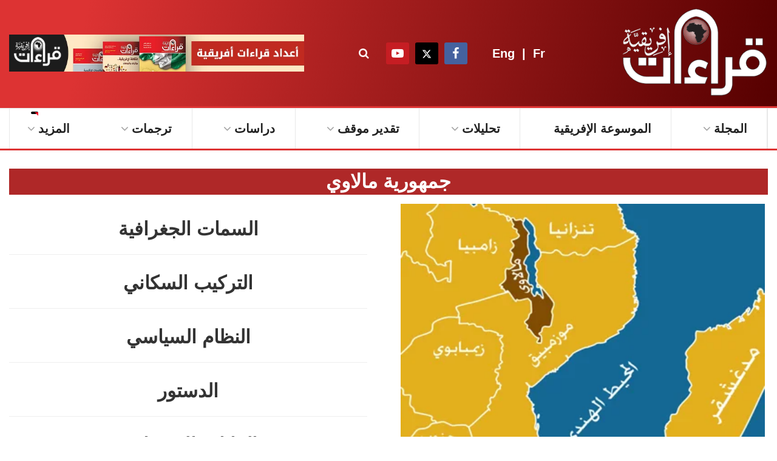

--- FILE ---
content_type: text/css
request_url: https://qiraatafrican.com/wp-content/litespeed/css/2d13f3f10eb38808f8219cb5a650c58e.css?ver=0c58e
body_size: -117
content:
@font-face{font-family:'Alef';font-style:normal;font-weight:400;src:url(https://fonts.gstatic.com/s/alef/v24/FeVfS0NQpLYgnjVRDw.ttf) format('truetype')}@font-face{font-family:'Alef';font-style:normal;font-weight:700;src:url(https://fonts.gstatic.com/s/alef/v24/FeVQS0NQpLYglo50H55Q3Q.ttf) format('truetype')}